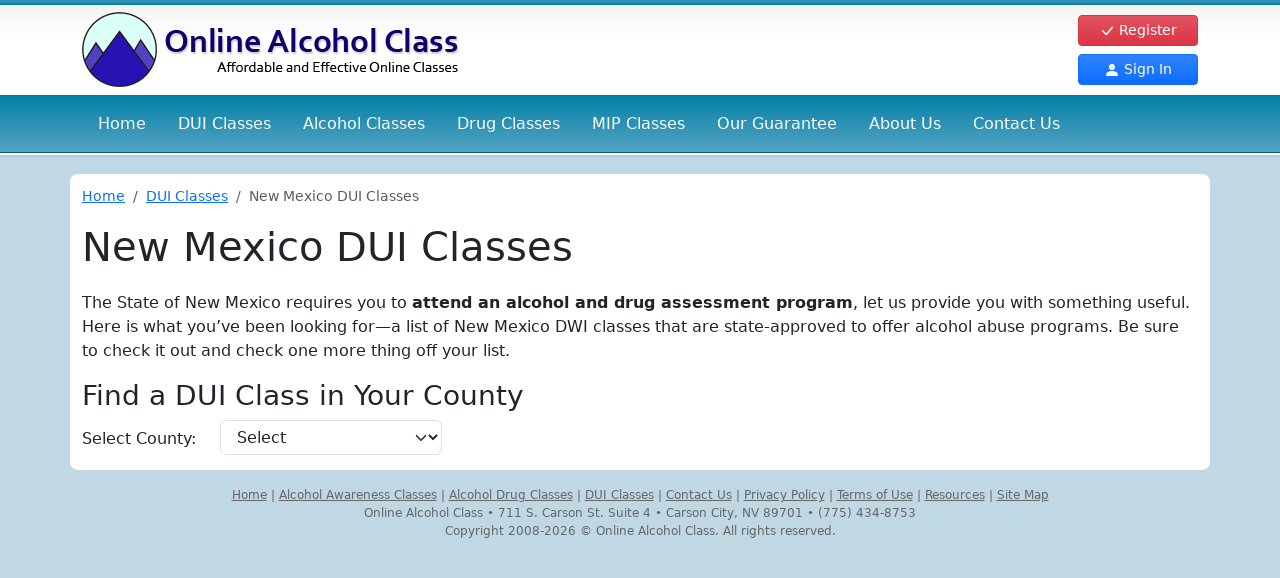

--- FILE ---
content_type: text/html; charset=utf-8
request_url: https://www.onlinealcoholclass.com/Live-DUI-Class/New-Mexico
body_size: 3858
content:
<!DOCTYPE html>
<html lang="en" xmlns:og="http://ogp.me/ns#">
<head>
    <meta charset="utf-8">
    <meta name="viewport" content="width=device-width, initial-scale=1">
    <title>New Mexico DUI Classes – Courses to Educate You</title>
        <link rel="canonical" href="https://www.onlinealcoholclass.com/Live-DUI-Class/New-Mexico" />
        <meta property="og:url" content="https://www.onlinealcoholclass.com/Live-DUI-Class/New-Mexico" />
            <meta property="og:description" content="If you need to participate in a DUI course, you&#39;ve come to the right place. We&#39;ve listed the New Mexico DUI Classes that are available." />
        <meta name="description" content="If you need to participate in a DUI course, you&#39;ve come to the right place. We&#39;ve listed the New Mexico DUI Classes that are available." />
            <meta property="og:title" content="New Mexico DUI Classes – Courses to Educate You" />

    <link href="/dist/site.css?date=20250716" rel="stylesheet" />
    
    <style type="text/css">
        .county {
            display: none;
        }

            .county.visible {
                display: block;
            }

        .countyitem {
            margin-bottom: 1em;
        }

        .countynote {
            font-size: smaller;
            font-style: italic;
            margin-top: 1em;
        }

        #bottomcontent {
            margin-top: 1em;
        }
    </style>

    <script async src="https://www.googletagmanager.com/gtag/js?id=G-2WGJC2W4EP" type="d18d772da193d5a76459e507-text/javascript"></script>
    <script type="d18d772da193d5a76459e507-text/javascript">
        window.dataLayer = window.dataLayer || [];
        function gtag() { dataLayer.push(arguments); }
        gtag('js', new Date());

        gtag('config', 'AW-1026402052');
        gtag('config', 'G-2WGJC2W4EP');
        
    </script>
<script type="d18d772da193d5a76459e507-text/javascript">(function (w, d, t, r, u) { var f, n, i; w[u] = w[u] || [], f = function () { var o = { ti: "5214584" }; o.q = w[u], w[u] = new UET(o), w[u].push("pageLoad") }, n = d.createElement(t), n.src = r, n.async = 1, n.onload = n.onreadystatechange = function () { var s = this.readyState; s && s !== "loaded" && s !== "complete" || (f(), n.onload = n.onreadystatechange = null) }, i = d.getElementsByTagName(t)[0], i.parentNode.insertBefore(n, i) })(window, document, "script", "//bat.bing.com/bat.js", "uetq");</script>
    <script type="d18d772da193d5a76459e507-text/javascript">
        
    </script>

    <link rel="icon" href="/favicon.ico" sizes="any">
    <link rel="icon" href="/favicon.svg" type="image/svg+xml">
</head>
<body itemscope itemtype="http://schema.org/WebPage">
<div class="top-header">
    <div class="container">
        <div class="top-grid">
            <div><a itemprop="url" href="/"><img itemprop="logo" class="img-fluid" src="/images/header-logo.png" alt="Online Alcohol Class" /></a></div>
            <div class="top-buttons">
                <div class="d-grid gap-2">
                    <a href="/Enroll" class="btn btn-danger btn-sm "><svg xmlns="http://www.w3.org/2000/svg" width="16" height="16" fill="currentColor" class="bi bi-check-lg" viewBox="0 0 16 16">
    <path d="M12.736 3.97a.733.733 0 0 1 1.047 0c.286.289.29.756.01 1.05L7.88 12.01a.733.733 0 0 1-1.065.02L3.217 8.384a.757.757 0 0 1 0-1.06.733.733 0 0 1 1.047 0l3.052 3.093 5.4-6.425a.247.247 0 0 1 .02-.022Z" />
</svg> Register</a>
                    <a href="https://member.onlinealcoholclass.com" class="btn btn-primary btn-sm "><svg xmlns="http://www.w3.org/2000/svg" width="16" height="16" fill="currentColor" class="bi bi-person-fill" viewBox="0 0 16 16">
    <path d="M3 14s-1 0-1-1 1-4 6-4 6 3 6 4-1 1-1 1H3zm5-6a3 3 0 1 0 0-6 3 3 0 0 0 0 6z" />
</svg> Sign In</a>
                </div>
            </div>
        </div>
    </div>
</div>

<nav class="navbar navbar-expand-lg navbar-top navbar-dark">
    <div class="container">
        <button class="navbar-toggler" type="button" data-bs-toggle="collapse" data-bs-target="#navbarSupportedContent" aria-controls="navbarSupportedContent" aria-expanded="false" aria-label="Toggle navigation">
            <span class="navbar-toggler-icon"></span>
        </button>
        <div class="collapse navbar-collapse" id="navbarSupportedContent">
            <ul class="navbar-nav">
                <li id="menu-home" class="nav-item"><a class="nav-link" href="/">Home</a></li>
                <li id="menu-dui" class="nav-item d-none d-lg-block">
                    <a href="/Dui-Class" class="nav-link">DUI <span class="menu-classes">Classes</span></a>
                </li>
                <li class="nav-item dropdown d-block d-lg-none">
                    <a class="nav-link dropdown-toggle" href="#" role="button" data-bs-toggle="dropdown" aria-expanded="false">DUI Classes <span class="caret"></span></a>
                    <ul class="dropdown-menu">
                        <li><a href='/Dui-Class' class="dropdown-item">Online Classes</a></li>
                        <li><a href='/Dui-Class/California' class="dropdown-item">California</a></li>
                        <li><a href='/Dui-Class/california-wet-reckless' class="dropdown-item">CA Wet Reckless</a></li>
                        <li><a href='/Dui-Class/california-3-month-dui-class' class="dropdown-item">CA AB-541 3-Month DUI</a></li>
                        <li><a href='/Dui-Class/risk-education' class="dropdown-item">10 Hour Risk Education</a></li>
                        <li><a href='/Dui-Class/32-hour-dwi-intervention' class="dropdown-item">32-hour DWI Intervention</a></li>
                        <li><a href='/Dui-Class/prime-for-life' class="dropdown-item">Prime for Life class</a></li>
                        <li><a href='/Dui-Class/victim-impact-panel' class="dropdown-item">Victim Impact Panel</a></li>
                    </ul>
                </li>
                <li id="menu-alcohol" class="nav-item d-none d-lg-block">
                    <a href="/Home/Alcohol-Awareness" class="nav-link">Alcohol <span class="menu-classes">Classes</span></a>
                </li>
                <li class="dropdown d-block d-lg-none">
                    <a class="nav-link dropdown-toggle" href="#" role="button" data-bs-toggle="dropdown" aria-expanded="false">Alcohol Awareness Classes <span class="caret"></span></a>
                    <ul class="dropdown-menu">
                        <li>
                            <a href='/Home/Alcohol-Awareness' class="dropdown-item">All Classes</a>
                        </li>
                        <li>
                            <a href='/AlcoholAwareness/8-Hour-Level-1' class="dropdown-item">8 Hour</a>
                        </li>
                        <li><a href='/AlcoholAwareness/10-Hour' class="dropdown-item">10 Hour</a></li>
                        <li>
                            <a href='/AlcoholAwareness/12-Hour-Level-2' class="dropdown-item">12 Hour</a>
                        </li>
                        <li>
                            <a href='/AlcoholAwareness/16-Hour-Level-2' class="dropdown-item">16 Hour</a>
                        </li>
                        <li>
                            <a href='/AlcoholAwareness/20-Hour-Level-2' class="dropdown-item">20 Hour</a>
                        </li>
                        <li>
                            <a href='/AlcoholAwareness/21-hour' class="dropdown-item">21 Hour</a>
                        </li>
                        <li>
                            <a href='/AlcoholAwareness/24-Hour-Level-3' class="dropdown-item">24 Hour</a>
                        </li>
                        <li><a href='/AlcoholAwareness/30-Hour' class="dropdown-item">30 Hour</a></li>
                    </ul>
                </li>
                <li id="menu-alcoholdrug" class="nav-item d-none d-lg-block">
                    <a href="/alcohol-drug-class" class="nav-link">Drug <span class="menu-classes">Classes</span></a>
                </li>
                <li class="dropdown d-block d-lg-none nav-item">
                    <a class="nav-link dropdown-toggle" href="#" role="button" data-bs-toggle="dropdown" aria-expanded="false">Alcohol Drug Classes <span class="caret"></span></a>
                    <ul class="dropdown-menu">
                        <li>
                            <a href='/Home/Alcohol-Awareness' class="dropdown-item">All Classes</a>
                        </li>
                        <li>
                            <a href='/AlcoholAwareness/8-Hour-Level-1' class="dropdown-item">8 Hour</a>
                        </li>
                        <li><a href='/AlcoholAwareness/10-Hour' class="dropdown-item">10 Hour</a></li>
                        <li>
                            <a href='/AlcoholAwareness/12-Hour-Level-2' class="dropdown-item">12 Hour</a>
                        </li>
                        <li>
                            <a href='/AlcoholAwareness/16-Hour-Level-2' class="dropdown-item">16 Hour</a>
                        </li>
                        <li>
                            <a href='/AlcoholAwareness/20-Hour-Level-2' class="dropdown-item">20 Hour</a>
                        </li>
                        <li>
                            <a href='/AlcoholAwareness/21-hour' class="dropdown-item">21 Hour</a>
                        </li>
                        <li>
                            <a href='/AlcoholAwareness/24-Hour-Level-3' class="dropdown-item">24 Hour</a>
                        </li>
                        <li><a href='/AlcoholAwareness/30-Hour' class="dropdown-item">30 Hour</a></li>
                    </ul>
                </li>
                <li id="menu-mip" class="nav-item">
                    <a href="/Home/Minor-In-Possession" class="nav-link">MIP <span class="menu-classes">Classes</span></a>
                </li>
                <li id="menu-guarantee" class="nav-item"><a href="/Home/Guarantee" class="nav-link">Our Guarantee</a></li>
                <li id="menu-about" class="nav-item d-none d-lg-block"><a href="/Home/About" class="nav-link">About Us</a></li>
                <li class="dropdown d-block d-lg-none nav-item">
                    <a class="nav-link dropdown-toggle" href="#" role="button" data-bs-toggle="dropdown" aria-expanded="false">About Us <span class="caret"></span></a>
                    <ul class="dropdown-menu">
                        <li>
                            <a href='/Home/About' class="dropdown-item">About Us</a>
                        </li>
                        <li>
                            <a href='/Home/bbb-approved' class="dropdown-item">BBB Approved</a>
                        </li>
                        <li><a href='/Home/read-along' class="dropdown-item">Audio Read Along </a></li>
                        <li>
                            <a href='/Home/frequently-asked-questions' class="dropdown-item">Frequently Asked Questions</a>
                        </li>
                        <li>
                            <a href='/Home/Testimonials' class="dropdown-item">Testimonials</a>
                        </li>

                    </ul>
                </li>
                <li id="menu-contact" class="nav-item"><a href="/Home/Contact" class="nav-link">Contact Us</a></li>
            </ul>
        </div>
    </div>
</nav>

    
    <div id="body-content">
        <div class="container">
            


<nav class="bc">
    <ol class="breadcrumb">
	<li class="breadcrumb-item"><a href="/">Home</a></li><li class="breadcrumb-item"><a href="/Dui-Class">DUI Classes</a></li><li class="breadcrumb-item active" aria-current="page">New Mexico DUI Classes</li>
</ol><script type="application/ld+json">
	{"@context":"https://schema.org","@type":"BreadcrumbList","itemListElement":[{"@type":"ListItem","position":1,"name":"Home","item":"https://www.onlinealcoholclass.com/"},{"@type":"ListItem","position":2,"name":"DUI Classes","item":"https://www.onlinealcoholclass.com/Dui-Class"},{"@type":"ListItem","position":3,"name":"New Mexico DUI Classes"}]}
</script>
</nav>
<h1 class="primary">
    New Mexico DUI Classes
</h1>
<div id="topcontent">
    <p>The State of New Mexico requires you to <strong>attend an alcohol and drug assessment program</strong>, let us provide you with something useful. Here is what you’ve been looking for—a list of New Mexico DWI classes that are state-approved to offer alcohol abuse programs.  Be sure to check it out and check one more thing off your list.</p>

</div>
<h3>Find a DUI Class in Your County</h3>
<div class="row">
    <label class="col-form-label col-auto">Select County:</label>
    <div class="col-auto"><select class="form-select" id="CountyList" name="CountyList"><option value="">Select</option>
<option value="Bernalillo-County">Bernalillo County</option>
<option value="Catron-County">Catron County</option>
<option value="Cibola-County">Cibola County</option>
<option value="Curry-County">Curry County</option>
<option value="Dona-Ana-County">Dona Ana County</option>
<option value="Eddy-County">Eddy County</option>
<option value="Hidalgo-County">Hidalgo County</option>
<option value="Lea-County">Lea County</option>
<option value="Los-Alamos-County">Los Alamos County</option>
<option value="Luna-County">Luna County</option>
<option value="McKinley-County">McKinley County</option>
<option value="Otero-County">Otero County</option>
<option value="Roosevelt-County">Roosevelt County</option>
<option value="San-Juan-County">San Juan County</option>
<option value="San-Miguel-County">San Miguel County</option>
<option value="Sandoval-County">Sandoval County</option>
<option value="Valencia-County">Valencia County</option>
</select></div>
</div>


        </div>
    </div>
    <div id='bottom-footer'>
        <div class="container">

            <footer>
                <a href="/">Home</a>
                |
                <a href="/Home/Alcohol-Awareness">Alcohol Awareness Classes</a>
                |
                <a href="/alcohol-drug-class">Alcohol Drug Classes</a>
                |
                <a href="/Dui-Class">DUI Classes</a>
                |
                <a href="/Home/Contact">Contact Us</a>
                |
                <a href="/Home/PrivacyPolicy">Privacy Policy</a>
                |
                <a href="/Home/Terms-Of-Use">Terms of Use</a>
                | <a href="/Resources">Resources</a> | <a href="/Home/SiteMap">Site Map</a>
                <br />Online Alcohol Class &bull; 711 S. Carson St. Suite 4 &bull; Carson City, NV 89701 &bull; (775) 434-8753
                <br /> Copyright 2008-2026 &copy; Online Alcohol Class. All rights reserved.

            </footer>

        </div>
    </div>
    <script src="https://cdnjs.cloudflare.com/ajax/libs/jquery/3.7.1/jquery.min.js" integrity="sha512-v2CJ7UaYy4JwqLDIrZUI/4hqeoQieOmAZNXBeQyjo21dadnwR+8ZaIJVT8EE2iyI61OV8e6M8PP2/4hpQINQ/g==" crossorigin="anonymous" referrerpolicy="no-referrer" type="d18d772da193d5a76459e507-text/javascript"></script>
    <script src="/lib/bootstrap/dist/js/bootstrap.bundle.min.js" type="d18d772da193d5a76459e507-text/javascript"></script>
    <script src="/dist/site_js.js?date=20250716" type="d18d772da193d5a76459e507-text/javascript"></script>
    
    <script type="d18d772da193d5a76459e507-text/javascript">
            $(function () {
            var regionslug = "New-Mexico";
                $('#CountyList').change(function () {
                    var county = $(this).val();
                    window.location.href = "/Live-DUI-Class/" + regionslug + "/" + county;
                });
            });
    </script>

<script src="/cdn-cgi/scripts/7d0fa10a/cloudflare-static/rocket-loader.min.js" data-cf-settings="d18d772da193d5a76459e507-|49" defer></script><script defer src="https://static.cloudflareinsights.com/beacon.min.js/vcd15cbe7772f49c399c6a5babf22c1241717689176015" integrity="sha512-ZpsOmlRQV6y907TI0dKBHq9Md29nnaEIPlkf84rnaERnq6zvWvPUqr2ft8M1aS28oN72PdrCzSjY4U6VaAw1EQ==" data-cf-beacon='{"version":"2024.11.0","token":"02a2f5c502d141f2b30cda224e71d22b","r":1,"server_timing":{"name":{"cfCacheStatus":true,"cfEdge":true,"cfExtPri":true,"cfL4":true,"cfOrigin":true,"cfSpeedBrain":true},"location_startswith":null}}' crossorigin="anonymous"></script>
</body>
</html>


--- FILE ---
content_type: application/javascript
request_url: https://www.onlinealcoholclass.com/dist/site_js.js?date=20250716
body_size: 2260
content:
var BME;(()=>{"use strict";var e={131:(e,t,s)=>{Object.defineProperty(t,"__esModule",{value:!0}),t.Register=void 0;const i=s(669);t.Register=class{constructor(){i("#referopen").on("click",(function(){i("#referfields").show("slow"),i("#referopen").hide()})),i(".cvnshow").on("click",(function(){window.open("/Enroll/CVNPopup","cvn","menubar=0,resizable=0,width=650,height=550")}))}}},266:(e,t)=>{Object.defineProperty(t,"__esModule",{value:!0}),t.checkClass=void 0,t.checkClass=[{tag:"duica",statecode:"CA",message:"<strong>Warning</strong> Do not register for this class if you are taking it for a\n         CA DMV requirement.\nThe California DMV does not allow online classes for DUI requirements.\nYou may be allowed to take our classes for a court requirement.\nPlease check with your local court for acceptability for your specific case."}]},353:(e,t)=>{Object.defineProperty(t,"__esModule",{value:!0}),t.StateCheck=void 0;t.StateCheck=class{constructor(e,t){this.statecheckitems=e,this.classtags=t}setup(e,t){const s=this;this.$warning=e,this.$state=t,this.$state.on("change",(function(){s.doCheckControls()})),this.doCheckControls()}doCheckControls(){const e=this.$state.val();e?this.doCheck(e):this.$warning.hide()}doCheck(e){for(var t of this.statecheckitems)if(t.statecode===e)for(var s of this.classtags)if(s===t.tag)return void this.$warning.html(t.message).show();this.$warning.hide()}}},596:(e,t)=>{Object.defineProperty(t,"__esModule",{value:!0}),t.FormHelper=void 0;const s={"data-val-required":(e,t)=>{e.requiredMessage=t,e.field.setAttribute("required","")},"data-val-email":(e,t)=>{e.emailMessage=t},"data-val-phone":(e,t)=>{e.phoneMessage=t},"data-val-creditcard":(e,t)=>{e.creditcardMessage=t},"data-val-maxlength":(e,t)=>{e.maxlengthMessage=t},"data-val-maxlength-max":(e,t)=>{e.field.setAttribute("maxlength",t)},"data-val-minlength":(e,t)=>{e.minlengthMessage=t},"data-val-minlength-min":(e,t)=>{e.field.setAttribute("minlength",t)},"data-val-regex":(e,t)=>{e.regexMessage=t},"data-val-regex-pattern":(e,t)=>{e.field.setAttribute("pattern",t)}};class i{constructor(e){const t=this;if("string"==typeof e.form){const t=document.querySelector(e.form);if(!(t&&t instanceof HTMLFormElement))throw new Error("FormHelper: form element not found or is not a valid form.");this.form=t}else this.form=e.form;if(this.form)if(e.submitButton)"string"==typeof e.submitButton?this.submitButtons=i.getValidButtons(document.querySelectorAll(e.submitButton)):this.submitButtons=[e.submitButton];else{const e=this.form.querySelectorAll('input[type="submit"],button');this.submitButtons=i.getValidButtons(e)}else e.submitButton&&("string"==typeof e.submitButton?this.submitButtons=i.getValidButtons(document.querySelectorAll(e.submitButton)):this.submitButtons=[e.submitButton]);this.submitMessage="(processing)",this.checkDoubleSubmit=!1,this.isSubmitted=!1,this.checkValid=!1,this.validationElements=new Map,this.form?this.form.addEventListener("submit",(e=>{t.submit(e)})):console.warn("FormHelper: form element not found.")}preventDoubleSubmit(){this.checkDoubleSubmit=!0}addSubmitConfirmWarning(e){this.submitConfirmWarning=e}addRequiredAttributes(){const e=this.form.elements;for(var t=0;t<e.length;++t){const s=e[t];s.getAttribute("data-val-required")&&s.setAttribute("required","")}}addUnobtrusiveAttributes(){this.form.noValidate=!0,this.checkValid=!0;const e=this.form.elements;for(var t=0;t<e.length;++t){const s=e[t];this.addUnobtrusiveField(s)}}submit(e){this.submitInternal()||e.preventDefault()}submitManual(){this.submitInternal()&&this.form.submit()}submitInternal(){if(this.checkValid){if(!this.form.reportValidity())return this.setSubmitDisabled(!1),!1}return this.submitConfirmWarning&&!window.confirm(this.submitConfirmWarning)?(this.setSubmitDisabled(!1),!1):!this.checkDoubleSubmit||(this.isSubmitted?(this.setSubmitDisabled(!1),!1):(this.isSubmitted=!0,this.showSubmitted(),!0))}showSubmitted(){this.setSubmitDisabled(!0),this.submitMessage&&this.submitButtons.forEach((e=>{"button"===e.nodeName.toLowerCase()?e.innerHTML=this.submitMessage:e.value=this.submitMessage}))}setSubmitDisabled(e){e?this.submitButtons.forEach((e=>e.setAttribute("disabled",""))):this.submitButtons.forEach((e=>e.removeAttribute("disabled")))}addUnobtrusiveField(e){if(!i.isFieldElement(e))return;const t=this,r={field:e};if(e.addEventListener("invalid",(function(s){t.handleInvalid(e,s)})),e.addEventListener("blur",(function(){const s=t.validationElements.get(e);s&&(t.clearErrorMessage(s),e.checkValidity())})),e.name){const t=this.form.querySelector('[data-valmsg-for="'+e.name+'"]');t&&(r.messageField=t)}var a=e.getAttributeNames();for(const t of a){const i=s[t];if(i){const s=e.getAttribute(t);s&&i(r,s)}}this.validationElements.set(e,r)}handleInvalid(e,t){t.preventDefault();const s=this.validationElements.get(e);if(!s)return;const i=e.validity;if(i)if(i.valueMissing&&s.requiredMessage)this.setErrorMessage(s,s.requiredMessage);else{if(i.typeMismatch){if(s.emailMessage)return void this.setErrorMessage(s,s.emailMessage);if(s.creditcardMessage)return void this.setErrorMessage(s,s.creditcardMessage);if(s.phoneMessage)return void this.setErrorMessage(s,s.phoneMessage)}i.tooLong?this.setErrorMessage(s,s.maxlengthMessage):i.tooShort?this.setErrorMessage(s,s.minlengthMessage):i.patternMismatch&&s.regexMessage?this.setErrorMessage(s,s.regexMessage):this.setErrorMessage(s,void 0)}else this.setErrorMessage(s,void 0)}setErrorMessage(e,t){e.field.setAttribute("aria-invalid","true"),e.field.classList.add("input-validation-error"),e.messageField&&(e.messageField.innerHTML=t||"Field is not valid",e.messageField.classList.remove("field-validation-valid"),e.messageField.classList.add("field-validation-error"))}clearErrorMessage(e){e.field.removeAttribute("aria-invalid"),e.field.classList.remove("input-validation-error"),e.messageField&&(e.messageField.innerHTML="",e.messageField.classList.add("field-validation-valid"),e.messageField.classList.remove("field-validation-error"))}static isFieldElement(e){return e instanceof HTMLInputElement||e instanceof HTMLSelectElement||e instanceof HTMLTextAreaElement}static getValidButtons(e){return Array.from(e).filter((e=>e instanceof HTMLInputElement||e instanceof HTMLButtonElement))}}t.FormHelper=i},669:e=>{e.exports=jQuery}},t={};function s(i){var r=t[i];if(void 0!==r)return r.exports;var a=t[i]={exports:{}};return e[i](a,a.exports,s),a.exports}var i={};(()=>{var e=i;Object.defineProperty(e,"__esModule",{value:!0}),e.FormHelper=e.Register=e.checkClass=e.StateCheck=void 0;var t=s(353);Object.defineProperty(e,"StateCheck",{enumerable:!0,get:function(){return t.StateCheck}});var r=s(266);Object.defineProperty(e,"checkClass",{enumerable:!0,get:function(){return r.checkClass}});var a=s(131);Object.defineProperty(e,"Register",{enumerable:!0,get:function(){return a.Register}});var n=s(596);Object.defineProperty(e,"FormHelper",{enumerable:!0,get:function(){return n.FormHelper}})})(),(BME=void 0===BME?{}:BME).site_js=i})();
//# sourceMappingURL=site_js.js.map